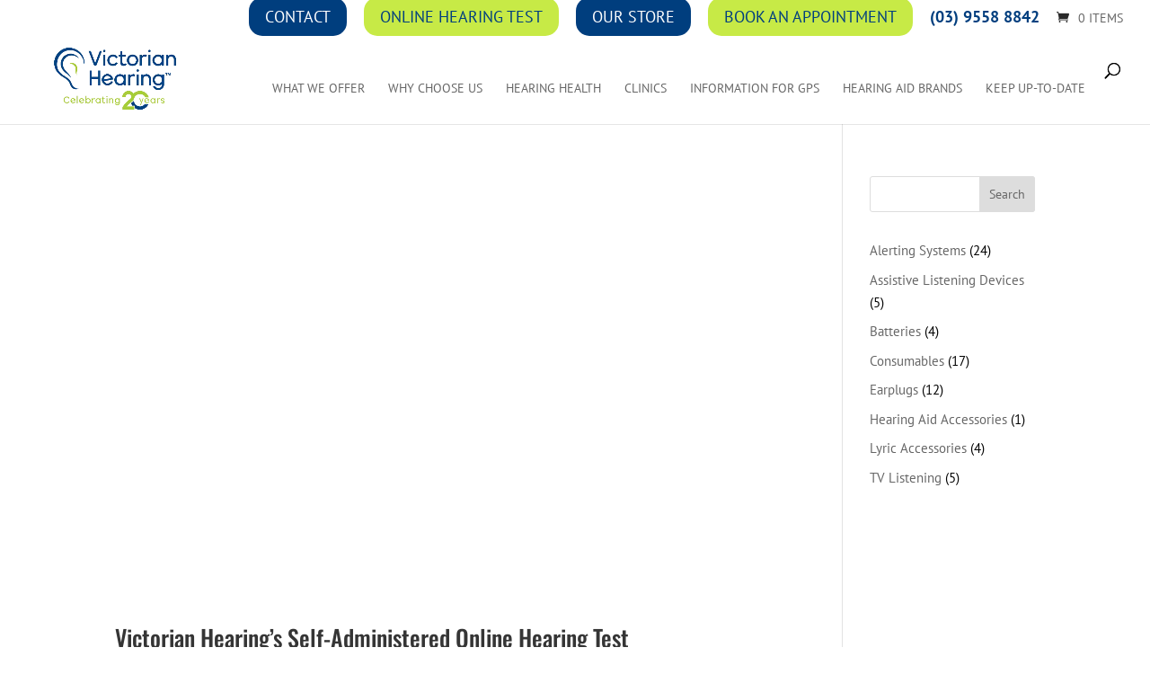

--- FILE ---
content_type: application/javascript; charset=utf-8
request_url: https://victorianhearing.com.au/wp-content/cache/min/1/scripts/95029.js?ver=1769060992
body_size: -92
content:
<?xml version="1.0" encoding="UTF-8"?><Error><Code>AccessDenied</Code><Message>Access Denied</Message><RequestId>5B1WSRSFZBER5XR6</RequestId><HostId>MmjdhIE8SeRaU51r18NrnvT10jzsQ1vkOcml1H+CWbwng6GgK754cSJ++NrWEPKwcqfAG6YhVeGRcH1mgnfBUdFwJlqbv+NU</HostId></Error>